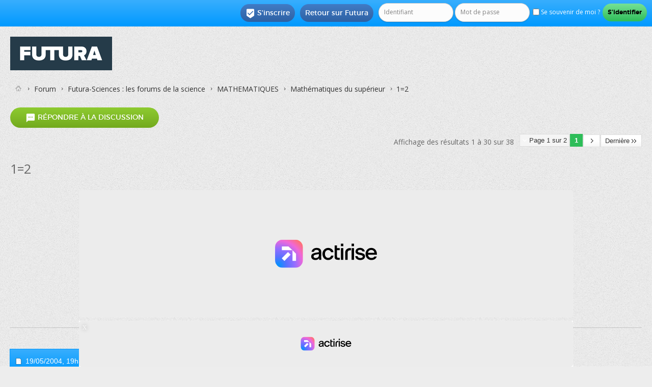

--- FILE ---
content_type: text/html; charset=ISO-8859-1
request_url: https://forums.futura-sciences.com/mathematiques-superieur/9832-1-2-a.html
body_size: 13721
content:
<!DOCTYPE html PUBLIC "-//W3C//DTD XHTML 1.0 Transitional//EN" "http://www.w3.org/TR/xhtml1/DTD/xhtml1-transitional.dtd"> <html xmlns="http://www.w3.org/1999/xhtml" dir="ltr" lang="fr" id="vbulletin_html"> <head>
<base href="https://forums.futura-sciences.com/" /><!--[if IE]></base><![endif]--> <link rel="canonical" href="https://forums.futura-sciences.com/mathematiques-superieur/9832-1-2-a.html" /> <meta http-equiv="Content-Type" content="text/html; charset=ISO-8859-1" /> <meta name="viewport" content="width=device-width" /> <meta id="e_vb_meta_bburl" name="vb_meta_bburl" content="https://forums.futura-sciences.com" /> <meta http-equiv="X-UA-Compatible" content="IE=9" /> <meta name="google-site-verification" content="XNJ1bd1czTONcJJZn159NxJFl_OxuQTadaQPKc7_WoY" /> <link rel="Shortcut Icon" href="/favicon.ico" type="image/x-icon" /> <meta name="keywords" content="1,2,,forum, science, futura-sciences, discussion, sciences, environnement, santé, maison, informatique" /> <script type="text/javascript"> <!--
	if (typeof YAHOO === 'undefined') // Load ALL YUI Local
	{
		document.write('<script type="text/javascript" src="https://forums.futura-sciences.com/clientscript/yui/yuiloader-dom-event/yuiloader-dom-event.js?v="><\/script>');
		document.write('<script type="text/javascript" src="https://forums.futura-sciences.com/clientscript/yui/connection/connection-min.js?v="><\/script>');
		var yuipath = 'clientscript/yui';
		var yuicombopath = '';
		var remoteyui = false;
	}
	else	// Load Rest of YUI remotely (where possible)
	{
		var yuipath = 'https://ajax.googleapis.com/ajax/libs/yui/2.9.0/build';
		var yuicombopath = '';
		var remoteyui = true;
		if (!yuicombopath)
		{
			document.write('<script type="text/javascript" src="https://ajax.googleapis.com/ajax/libs/yui/2.9.0/build/connection/connection-min.js?v="><\/script>');
		}
	}
	var SESSIONURL = "s=3926900c18a40e0268c55eeee7a54103&";
	var SECURITYTOKEN = "guest";
	var IMGDIR_MISC = "images/SultanThemeVB4R/misc";
	var IMGDIR_BUTTON = "images/SultanThemeVB4R/buttons";
	var vb_disable_ajax = parseInt("0", 10);
	var SIMPLEVERSION = "";
	var BBURL = "https://forums.futura-sciences.com";
	var LOGGEDIN = 0 > 0 ? true : false;
	var THIS_SCRIPT = "showthread";
	var RELPATH = "showthread.php?t=9832";
	var PATHS = {
		forum : "",
		cms   : "",
		blog  : ""
	};
	var AJAXBASEURL = "";
// --> </script> <script type="text/javascript" src="https://forums.futura-sciences.com/clientscript/vbulletin-core.js?v="></script> <script language='JavaScript' type='text/javascript'> <!--
			function spoiler(obj)
			{
			  	for (var i = 0; i < obj.childNodes.length; i++)
			  	{
			  	  	if (obj.childNodes[i].id == 'idTitle')
			  	  		titleRow = obj.childNodes[i];
				    if (obj.childNodes[i].id == 'idSpoiler')
				    {
				    	if (obj.childNodes[i].style.display != 'none')
				    	{
				    		obj.childNodes[i].style.display = 'none';
				    		titleRow.innerHTML = '<b>Cliquez pour afficher</b>';
				    	}
				    	else
				    	{
					    	obj.childNodes[i].style.display = 'block';
				    		titleRow.innerHTML = '<b>Cliquez pour cacher</b>';
					    }
				    }
				}
			}
		//--> </script> <script type="text/javascript" charset="UTF-8" src="https://forums.futura-sciences.com/fast.js"></script> <script charset="UTF-8" async="true" data-no-optimize="1" data-wpmeteor-nooptimize="true" data-cfasync="false" nowprocket src="https://static.fastcmp.com/fast-cmp-stub.js"></script>  <script src="https://www.flashb.id/universal/82fc4502-57f8-5fd9-8eeb-b25d9225bcd0.js" async data-cfasync="false"></script> <script type="text/javascript" data-cfasync="false">
    window._hbdbrk = window._hbdbrk || [];
    window._hbdbrk.push(['_vars', {
      page_type: 'forum-sujet-sciences'
    }]);
  </script> <script type="text/javascript" data-cfasync="false">
window._hbdbrk = window._hbdbrk || [];
window._hbdbrk.push(['_adserver', {
gam: {
zoneOverrides: [ // array of objects
{ slot: "top-page", adUnitPath: "/67851769/forums.futura-sciences.com/sciences" }, 
{ slot: "aside-desktop-atf", adUnitPath: "/67851769/forums.futura-sciences.com/sciences" },
{ slot: "aside-desktop", adUnitPath: "/67851769/forums.futura-sciences.com/sciences" },
{ slot: "intext-atf", adUnitPath: "/67851769/forums.futura-sciences.com/sciences" },
{ slot: "intext", adUnitPath: "/67851769/forums.futura-sciences.com/sciences" },
{ slot: "slide-up", adUnitPath: "/67851769/forums.futura-sciences.com/sciences" },
{ slot: "interstitial", adUnitPath: "/67851769/forums.futura-sciences.com/sciences" }
]
}
}]);
</script> <script id="xieg6Sie" src="https://cdn.viously.com/js/sdk/boot.js"></script> <script type="text/javascript">
var futuraApp_initHabillage=function(isFixed){isFixed = isFixed !== true ? isFixed : true; var el = document.querySelector("body");el.classList.add("ctWallpaper");}
var futuraApp_initHabillageFixed=function(){futuraApp_initHabillage(true);}
var futuraApp_initHabillageNonFixed=function(){futuraApp_initHabillage(false);}
</script> <script data-cmp-src="https://forums.futura-sciences.com/clientscript/grvty/tag.js" data-cmp-vendor="501" data-cmp-purposes="1,2,3,4,7,9" async="true"></script> <script type="text/javascript">
  window._taboola = window._taboola || [];
  _taboola.push({other:'auto'});
  !function (e, f, u, i) {
    if (!document.getElementById(i)){
      e.async = 1;
      e.src = u;
      e.id = i;
      f.parentNode.insertBefore(e, f);
    }
  }(document.createElement('script'),
  document.getElementsByTagName('script')[0],
  '//cdn.taboola.com/libtrc/futurasciences/loader.js',
  'tb_loader_script');
  if(window.performance && typeof window.performance.mark == 'function')
    {window.performance.mark('tbl_ic');}
</script> <style type="text/css">
div[data-actirise-slot="top-page"]{
  display: none;
  margin: 10px auto;
}
@media screen and (min-width: 770px){
  div[data-actirise-slot="top-page"].device-desktop{
    display: flex !important;
    width: 100%;
    min-height: 250px;
  }
}
</style> <link rel="alternate" type="application/rss+xml" title="Forum FS Generation Flux RSS" href="https://forums.futura-sciences.com/external.php?type=RSS2" /> <link rel="alternate" type="application/rss+xml" title="Forum FS Generation - Mathématiques du supérieur - Flux RSS" href="https://forums.futura-sciences.com/external.php?type=RSS2&amp;forumids=34" /> <link rel="stylesheet" type="text/css" href="https://forums.futura-sciences.com/clientscript/vbulletin_css/style00041l/main-rollup.css?d=1744906355" /> <!--[if lt IE 8]> <link rel="stylesheet" type="text/css" href="https://forums.futura-sciences.com/clientscript/vbulletin_css/style00041l/popupmenu-ie.css?d=1744906355" /> <link rel="stylesheet" type="text/css" href="https://forums.futura-sciences.com/clientscript/vbulletin_css/style00041l/vbulletin-ie.css?d=1744906355" /> <link rel="stylesheet" type="text/css" href="https://forums.futura-sciences.com/clientscript/vbulletin_css/style00041l/vbulletin-chrome-ie.css?d=1744906355" /> <link rel="stylesheet" type="text/css" href="https://forums.futura-sciences.com/clientscript/vbulletin_css/style00041l/vbulletin-formcontrols-ie.css?d=1744906355" /> <link rel="stylesheet" type="text/css" href="https://forums.futura-sciences.com/clientscript/vbulletin_css/style00041l/editor-ie.css?d=1744906355" /> <![endif]-->  <script>(function(w,d,s,l,i){w[l]=w[l]||[];w[l].push({'gtm.start':
new Date().getTime(),event:'gtm.js'});var f=d.getElementsByTagName(s)[0],
j=d.createElement(s),dl=l!='dataLayer'?'&l='+l:'';j.async=true;j.src=
'https://www.googletagmanager.com/gtm.js?id='+i+dl;f.parentNode.insertBefore(j,f);
})(window,document,'script','dataLayer','GTM-PRD363M');</script>   <noscript><iframe src="https://www.googletagmanager.com/ns.html?id=GTM-PRD363M"
height="0" width="0" style="display:none;visibility:hidden"></iframe></noscript>  <meta name="description" content="bonjour j aimerais essayer de recenser avec vous toutes les ( fausses ) manières de prouver que 1=2 avec à chaque fois les erreurs commises. Je sais" /> <title> 1=2</title> <link rel="canonical" href="/mathematiques-superieur/9832-1-2-a.html" /> <link rel="stylesheet" type="text/css" href="https://forums.futura-sciences.com/clientscript/vbulletin_css/style00041l/showthread-rollup.css?d=1744906355" /> <!--[if lt IE 8]><link rel="stylesheet" type="text/css" href="https://forums.futura-sciences.com/clientscript/vbulletin_css/style00041l/toolsmenu-ie.css?d=1744906355" /> <link rel="stylesheet" type="text/css" href="https://forums.futura-sciences.com/clientscript/vbulletin_css/style00041l/postlist-ie.css?d=1744906355" /> <link rel="stylesheet" type="text/css" href="https://forums.futura-sciences.com/clientscript/vbulletin_css/style00041l/showthread-ie.css?d=1744906355" /> <link rel="stylesheet" type="text/css" href="https://forums.futura-sciences.com/clientscript/vbulletin_css/style00041l/postbit-ie.css?d=1744906355" /> <link rel="stylesheet" type="text/css" href="https://forums.futura-sciences.com/clientscript/vbulletin_css/style00041l/poll-ie.css?d=1744906355" /><![endif]--> <link rel="stylesheet" type="text/css" href="https://forums.futura-sciences.com/clientscript/vbulletin_css/style00041l/additional.css?d=1744906355" /> <link href='https://forums.futura-sciences.com/images/SultanThemeVB4R/css/STbase.css' rel='stylesheet' type='text/css' /> <link href='https://forums.futura-sciences.com/images/SultanThemeVB4R/css/st-responsive.css' rel='stylesheet' type='text/css' /> <link href='https://forums.futura-sciences.com/images/SultanThemeVB4R/font/Montserrat/stylesheet.css' rel='stylesheet' type='text/css' /> <link href='https://forums.futura-sciences.com/images/SultanThemeVB4R/font/MontserratLight/stylesheet.css' rel='stylesheet' type='text/css' /> <link href='https://fonts.googleapis.com/css?family=Open+Sans:400,700,600' rel='stylesheet' type='text/css' /> <link rel="stylesheet" href="https://forums.futura-sciences.com/images/SultanThemeVB4R/font/STselection/style.css" /> <!--[if lt IE 8]> <link rel="stylesheet" href="https://forums.futura-sciences.com/images/SultanThemeVB4R/font/STselection/ie7/ie7.css" /> <![endif]--> <script type="text/javascript">
// Called by Adapt.js
function myCallback(i, width) {
  // Alias HTML tag.
  var html = document.documentElement;

  // Find all instances of range_NUMBER and kill 'em.
  html.className = html.className.replace(/(\s+)?range_\d/g, '');

  // Check for valid range.
  if (i > -1) {
    // Add class="range_NUMBER"
    html.className += ' range_' + i;
  }

  // Note: Not making use of width here, but I'm sure
  // you could think of an interesting way to use it.
}

// Edit to suit your needs.
var ADAPT_CONFIG = {
  // false = Only run once, when page first loads.
  // true = Change on window resize and page tilt.
  dynamic: true,

  // Optional callback... myCallback(i, width)
  callback: myCallback,

  // First range entry is the minimum.
  // Last range entry is the maximum.
  // Separate ranges by "to" keyword.
  range: [
    '0 to 320',
    '320 to 480',
    '480 to 780',
    '780 to 980',
    '980 to 1280',
    '1280'
  ]
};
</script> <script type="text/javascript" src="https://forums.futura-sciences.com/images/SultanThemeVB4R/js/adapt.min.js"></script> <script type="text/javascript">
  'article aside footer header nav section time'.replace(/\w+/g,function(n){document.createElement(n)})
</script> <script type="text/javascript" src="https://ajax.googleapis.com/ajax/libs/jquery/1.12.0/jquery.min.js"></script> <script type="text/javascript">
jQuery(function(){
    jQuery("html[lang=ar]").attr("dir", "rtl")
            .find("body").addClass("RTLsupport");
    jQuery(".mobilenavblock").css("display","none");
});
</script> <link href='https://forums.futura-sciences.com/images/SultanThemeVB4R/css/st-responsive-rtl.css' rel='stylesheet' type='text/css' /> </head> <body> <div id="toplinks" class="toplinks"> <ul class="nouser"> <li class="loginforum"> <script type="text/javascript" src="https://forums.futura-sciences.com/clientscript/vbulletin_md5.js?v="></script> <form id="navbar_loginform" action="/login.php?do=login" method="post" onsubmit="md5hash(vb_login_password, vb_login_md5password, vb_login_md5password_utf, 0)"> <fieldset id="logindetails" class="logindetails"> <input type="text" class="textbox default-value" name="vb_login_username" id="navbar_username" size="10" accesskey="u" tabindex="101" value="Identifiant" /> <input type="password" class="textbox" tabindex="102" name="vb_login_password" id="navbar_password" size="10" /> <input type="text" class="textbox default-value" tabindex="102" name="vb_login_password_hint" id="navbar_password_hint" size="10" value="Mot de passe" style="display:none;" /> <label for="cb_cookieuser_navbar"><input type="checkbox" name="cookieuser" value="1" id="cb_cookieuser_navbar" class="cb_cookieuser_navbar" accesskey="c" tabindex="103" /> Se souvenir de moi ?</label> <input type="submit" class="loginbutton" tabindex="104" value="S'identifier" title="Insérez votre identifiant et mot de passe dans les cases correspondantes pour vous connecter, ou cliquez sur le bouton « S'inscrire » pour créer un profil personnel." accesskey="s" /> </fieldset> <input type="hidden" name="s" value="3926900c18a40e0268c55eeee7a54103" /> <input type="hidden" name="securitytoken" value="guest" /> <input type="hidden" name="do" value="login" /> <input type="hidden" name="vb_login_md5password" /> <input type="hidden" name="vb_login_md5password_utf" /> </form> <script type="text/javascript">
			YAHOO.util.Dom.setStyle('navbar_password_hint', "display", "inline");
			YAHOO.util.Dom.setStyle('navbar_password', "display", "none");
			vB_XHTML_Ready.subscribe(function()
			{
			//
				YAHOO.util.Event.on('navbar_username', "focus", navbar_username_focus);
				YAHOO.util.Event.on('navbar_username', "blur", navbar_username_blur);
				YAHOO.util.Event.on('navbar_password_hint', "focus", navbar_password_hint);
				YAHOO.util.Event.on('navbar_password', "blur", navbar_password);
			});
			
			function navbar_username_focus(e)
			{
			//
				var textbox = YAHOO.util.Event.getTarget(e);
				if (textbox.value == 'Identifiant')
				{
				//
					textbox.value='';
					textbox.style.color='';
				}
			}

			function navbar_username_blur(e)
			{
			//
				var textbox = YAHOO.util.Event.getTarget(e);
				if (textbox.value == '')
				{
				//
					textbox.value='Identifiant';
					textbox.style.color='#777777';
				}
			}
			
			function navbar_password_hint(e)
			{
			//
				var textbox = YAHOO.util.Event.getTarget(e);
				
				YAHOO.util.Dom.setStyle('navbar_password_hint', "display", "none");
				YAHOO.util.Dom.setStyle('navbar_password', "display", "inline");
				YAHOO.util.Dom.get('navbar_password').focus();
			}

			function navbar_password(e)
			{
			//
				var textbox = YAHOO.util.Event.getTarget(e);
				
				if (textbox.value == '')
				{
					YAHOO.util.Dom.setStyle('navbar_password_hint', "display", "inline");
					YAHOO.util.Dom.setStyle('navbar_password', "display", "none");
				}
			}
			</script> </li> <li class="help"><a href="https://www.futura-sciences.com">Retour sur Futura</a></li> <li class="register"><a href="/register.php" rel="nofollow"><i class="material-icons">&#xE52D;</i>S'inscrire</a></li> </ul> </div> <div id="ctBoc"> <div id="page_wrap"> <div id="header" class="floatcontainer doc_header"> <div><a name="top" href="/" class="logo-image"><img src="https://cdn.futura-sciences.com/sources/mkt/Futura_Logo_Container_200.jpg" alt="Forum FS Generation - Powered by vBulletin" /></a></div> <div class="ad_global_header"> </div> </div> <div class="body_wrapper">  </div> <div class="body_wrapper"> <div id="breadcrumb" class="breadcrumb"> <ul class="floatcontainer"> <li class="navbithome"><a href="/" accesskey="1"><img src="https://forums.futura-sciences.com/images/SultanThemeVB4R/misc/navbit-home.png" alt="Accueil" /></a></li> <li class="navbit"><a href="/">Forum</a></li> <li class="navbit"><a href="/futura-sciences-forums-de-science/">Futura-Sciences : les forums de la science</a></li> <li class="navbit"><a href="/mathematiques/">MATHEMATIQUES</a></li> <li class="navbit"><a href="/mathematiques-superieur/">Mathématiques du supérieur</a></li> <li class="navbit lastnavbit"><span> 1=2</span></li> </ul> <hr /> </div> <div id="above_postlist" class="above_postlist"> <a rel="nofollow" href="/newreply.php?p=73423&amp;noquote=1" class="newcontent_textcontrol" id="newreplylink_top"><span><i class="material-icons">&#xE0D8;</i></span> Répondre à la discussion</a> <img style="display:none" id="progress_newreplylink_top" src="https://forums.futura-sciences.com/images/SultanThemeVB4R/misc/progress.gif" alt="" /> <div id="pagination_top" class="pagination_top"> <form action="/mathematiques-superieur/9832-1-2-a.html" method="get" class="pagination popupmenu nohovermenu"> <input type="hidden" name="t" value="9832" /><input type="hidden" name="s" value="3926900c18a40e0268c55eeee7a54103" /> <span><a href="javascript://" class="popupctrl">Page 1 sur 2</a></span> <span class="selected"><a href="https://forums.futura-sciences.com/mathematiques-superieur/9832-1-2-a.html#" style="cursor: default;" onclick="return false;">1</a></span> <span class="prev_next"><a rel="next" href="/mathematiques-superieur/9832-1-2-a-2.html" title="Page suivante - Résultats 31 à 38 sur 38"><img src="https://forums.futura-sciences.com/images/SultanThemeVB4R/pagination/next-right.png" alt="Suivant" /></a></span> <span class="first_last"><a href="/mathematiques-superieur/9832-1-2-a-2.html" title="Dernière page - Résultats 31 à 38 sur 38">Dernière<img src="https://forums.futura-sciences.com/images/SultanThemeVB4R/pagination/last-right.png" alt="Dernière" /></a></span> <ul class="popupbody popuphover"> <li class="formsubmit jumptopage"><label>Aller à la page: <input type="text" name="page" size="4" /></label> <input type="submit" class="button" value="Go" /></li> </ul> </form> <div id="postpagestats_above" class="postpagestats">
				Affichage des résultats 1 à 30 sur 38
			</div> </div> </div> <div id="pagetitle" class="pagetitle"> <h1> <span class="threadtitle">1=2</span> </h1> </div> <br /><div align="center" style="border-bottom:1px solid #C8C8C8;padding-bottom:10px;margin-top:-15px">   <div style='display:none;' class="Wallpaper"></div>  <div data-actirise-slot="top-page" class="device-desktop ads"></div>  </div><br /> <div id="postlist_wrapper" class="with-sidebar"> <div id="postlist" class="postlist restrain"> <ol id="posts" class="posts" start="1"> <li class="postbitlegacy postbitim postcontainer old" id="post_72014">  <div class="posthead"> <span class="postdate old"> <span class="date">19/05/2004,&nbsp;<span class="time">19h30</span></span> </span> <span class="nodecontrols">
				
					#1
				
				
				
			</span> </div> <div class="postdetails"> <div class="userinfo"> <div class="username_container"> <span class="username" style="font-size:20px";>invite913eb3f7</span> </div> <span class="usertitle"> </span> <span class="rank"><img src="https://forums.futura-sciences.com/images/ranks/ponctuel.gif" alt="" border="" /></span> <br /> <div class="mobileusernavwrapper">  <div id="post2_72014" class="mobileusernavblock" style="display:none"> <hr /> <dl class="userinfo_extra"> <dt>Date d'inscription</dt> <dd>janvier 1970</dd> <dt>Messages</dt> <dd>27</dd> </dl> <div class="imlinks"> </div> </div> </div> </div> <div class="postbody"> <div class="postrow"> <h2 class="title icon">
					1=2
				</h2> <br />  <div style='display:none;' class="Mobile_Pos1"></div>
------
<br /><br /> <div class="content"> <div id="post_message_72014"> <blockquote class="postcontent restore ">
							bonjour j aimerais essayer de recenser avec vous toutes les ( fausses ) manières de prouver que 1=2 avec à chaque fois les erreurs commises. Je sais que c est inutile mais je trouve ca amusant. Merci d avance
						</blockquote> <br />
----- 
<br />  <div id='optidigital-adslot-Native_1' style='display:none;' class="Native_1"></div>  </div> </div> </div> <div class="cleardiv"></div> </div> </div> <div class="postfoot">  <div class="textcontrols floatcontainer"> <span class="postcontrols"> <img style="display:none" id="progress_72014" src="https://forums.futura-sciences.com/images/SultanThemeVB4R/misc/progress.gif" alt="" /> </span> <span class="postlinking"> </span>  </div> </div> <hr /> </li> <li class="postbitlegacy postbitim postcontainer old" id="post_72020">  <div class="posthead"> <span class="postdate old"> <span class="date">19/05/2004,&nbsp;<span class="time">19h49</span></span> </span> <span class="nodecontrols">
				
					#2
				
				
				
			</span> </div> <div class="postdetails"> <div class="userinfo"> <div class="username_container"> <span class="username" style="font-size:20px";>invite88ef51f0</span> </div> <span class="usertitle"> </span> <br /> <div class="mobileusernavwrapper">  <div id="post2_72020" class="mobileusernavblock" style="display:none"> <hr /> <dl class="userinfo_extra"> <dt>Date d'inscription</dt> <dd>janvier 1970</dd> <dt>Messages</dt> <dd>16&nbsp;020</dd> </dl> <div class="imlinks"> </div> </div> </div> </div> <div class="postbody"> <div class="postrow"> <h2 class="title icon">
					Re : 1=2
				</h2> <div class="content"> <div id="post_message_72020"> <blockquote class="postcontent restore ">
							Salut,<br />
La plus courante est de diviser par 0...
						</blockquote> </div> </div> </div> <div class="cleardiv"></div> </div> </div> <div class="postfoot">  <div class="textcontrols floatcontainer"> <span class="postcontrols"> <img style="display:none" id="progress_72020" src="https://forums.futura-sciences.com/images/SultanThemeVB4R/misc/progress.gif" alt="" /> </span> <span class="postlinking"> </span>  </div> </div> <hr /> </li> <li class="postbitlegacy postbitim postcontainer old" id="post_72023">  <div class="posthead"> <span class="postdate old"> <span class="date">19/05/2004,&nbsp;<span class="time">19h57</span></span> </span> <span class="nodecontrols">
				
					#3
				
				
				
			</span> </div> <div class="postdetails"> <div class="userinfo"> <div class="username_container"> <span class="username" style="font-size:20px";>invite90610aa0</span> </div> <span class="usertitle"> </span> <span class="rank"><img src="https://forums.futura-sciences.com/images/ranks/ponctuel.gif" alt="" border="" /></span> <br /> <div class="mobileusernavwrapper">  <div id="post2_72023" class="mobileusernavblock" style="display:none"> <hr /> <dl class="userinfo_extra"> <dt>Date d'inscription</dt> <dd>janvier 1970</dd> <dt>Messages</dt> <dd>54</dd> </dl> <div class="imlinks"> </div> </div> </div> </div> <div class="postbody"> <div class="postrow"> <h2 class="title icon">
					Re : 1=2
				</h2> <div class="content"> <div id="post_message_72023"> <blockquote class="postcontent restore ">
							déja il y a la très célèbre:<br />
soient a et b tels que a=b+b<br />
                   alors    a-b=b<br />
                             (a-b)(a-b)=b(a-b)<br />
                             aa-ab-ab+bb=ba-bb<br />
                             aa-ab-ab=ba-bb-bb<br />
                             a(a-b-b)=b(a-b-b)<br />
                             a=b<br />
prends a=2 et b=1 et tu trouve 1=2 <img src="https://forums.futura-sciences.com/images/smilies/sourire116.gif" border="0" alt="" title="clin d'oeil" class="inlineimg" /><br />
à toi de trouver l'arnaque (t'en fais pas c'est pas dur)
						</blockquote> </div> </div> </div> <div class="cleardiv"></div> </div> </div> <div class="postfoot">  <div class="textcontrols floatcontainer"> <span class="postcontrols"> <img style="display:none" id="progress_72023" src="https://forums.futura-sciences.com/images/SultanThemeVB4R/misc/progress.gif" alt="" /> </span> <span class="postlinking"> </span>  </div> </div> <hr /> </li> <li class="postbitlegacy postbitim postcontainer old" id="post_72025">  <div class="posthead"> <span class="postdate old"> <span class="date">19/05/2004,&nbsp;<span class="time">20h06</span></span> </span> <span class="nodecontrols">
				
					#4
				
				
				
			</span> </div> <div class="postdetails"> <div class="userinfo"> <div class="username_container"> <span class="username" style="font-size:20px";>invite913eb3f7</span> </div> <span class="usertitle"> </span> <span class="rank"><img src="https://forums.futura-sciences.com/images/ranks/ponctuel.gif" alt="" border="" /></span> <br /> <div class="mobileusernavwrapper">  <div id="post2_72025" class="mobileusernavblock" style="display:none"> <hr /> <dl class="userinfo_extra"> <dt>Date d'inscription</dt> <dd>janvier 1970</dd> <dt>Messages</dt> <dd>27</dd> </dl> <div class="imlinks"> </div> </div> </div> </div> <div class="postbody"> <div class="postrow"> <h2 class="title icon">
					Re : 1=2
				</h2> <div class="content"> <div id="post_message_72025"> <blockquote class="postcontent restore ">
							Moi j en connais un autre :<br /> <br />
-2=-2<br />
4-6=1-3<br />
4-6+9/4=1-3+9/4<br />
( 2-3/2)^2=(1-3/2)^2<br />
2-3/2=1-3/2<br />
2=1<br /> <br />
je le trouve pas mal mais j arrive pas a trouver l ' erreur. Desole je suis qu en terminale ...
						</blockquote> </div> </div> </div> <div class="cleardiv"></div> </div> </div> <div class="postfoot">  <div class="textcontrols floatcontainer"> <span class="postcontrols"> <img style="display:none" id="progress_72025" src="https://forums.futura-sciences.com/images/SultanThemeVB4R/misc/progress.gif" alt="" /> </span> <span class="postlinking"> </span>  </div> </div> <hr /> </li> <li class="postbitlegacy postbitim postcontainer old" id="post_72025"> <div class="posthead"> <span class="postdate old"> <span class="date">Aujourd'hui </span> </span> </div> <div class="postdetails"> <div class="userinfo"> <div class="username_container"> <span class="username" style="font-size:20px";>A voir en vidéo sur Futura</span> </div> </div> <div class="postbody"> <div class="postrow"> <div class="content"> <div id="post_message_72025"> <blockquote class="postcontent restore "> <div class="vsly-player" id="PLFB3OH-PCR01" data-template="PVmbP2Bp1LSAR" data-vast-primary-custom-macro="&cust_params=[AJOUTER DYNAMIQUEMENT VOS ADS_PARAMS]" data-vast-passback-custom-macro="&cust_params=[AJOUTER DYNAMIQUEMENT VOS ADS_PARAMS]" style="background:#ddd;padding-top:56.25%;font-size:0;position:relative;overflow:hidden;width:100%;"></div>  </blockquote> </div> </div> </div> <div class="after_content"> </div> <div class="cleardiv"></div> </div> </div> </li> <li class="postbitlegacy postbitim postcontainer old" id="post_72030">  <div class="posthead"> <span class="postdate old"> <span class="date">19/05/2004,&nbsp;<span class="time">20h19</span></span> </span> <span class="nodecontrols">
				
					#5
				
				
				
			</span> </div> <div class="postdetails"> <div class="userinfo"> <div class="username_container"> <span class="username" style="font-size:20px";>invite38685413</span> </div> <span class="usertitle"> </span> <span class="rank"><img src="https://forums.futura-sciences.com/images/ranks/habitue.gif" alt="" border="" /></span> <br /> <div class="mobileusernavwrapper">  <div id="post2_72030" class="mobileusernavblock" style="display:none"> <hr /> <dl class="userinfo_extra"> <dt>Date d'inscription</dt> <dd>janvier 1970</dd> <dt>Messages</dt> <dd>101</dd> </dl> <div class="imlinks"> </div> </div> </div> </div> <div class="postbody"> <div class="postrow"> <h2 class="title icon"> <img src="https://forums.futura-sciences.com/images/icons/icon4.png" alt="Exclamation" /> Re : 1=2
				</h2> <div class="content"> <div id="post_message_72030"> <blockquote class="postcontent restore ">
							si tu as a<sup>2</sup>=b<sup>2</sup><br />
tu as a=b<br /> <font color="DarkRed"><u>ou</u></font> a=-b
						</blockquote> </div> </div> </div> <div class="cleardiv"></div> </div> </div> <div class="postfoot">  <div class="textcontrols floatcontainer"> <span class="postcontrols"> <img style="display:none" id="progress_72030" src="https://forums.futura-sciences.com/images/SultanThemeVB4R/misc/progress.gif" alt="" /> </span> <span class="postlinking"> </span>  </div> </div> <hr /> </li> <li class="postbitlegacy postbitim postcontainer old" id="post_72042">  <div class="posthead"> <span class="postdate old"> <span class="date">19/05/2004,&nbsp;<span class="time">21h45</span></span> </span> <span class="nodecontrols">
				
					#6
				
				
				
			</span> </div> <div class="postdetails"> <div class="userinfo"> <div class="username_container"> <span class="username" style="font-size:20px";>invite980a875f</span> </div> <span class="usertitle"> </span> <span class="rank"><img src="https://forums.futura-sciences.com/images/ranks/accro.gif" alt="" border="" /></span> <br /> <div class="mobileusernavwrapper">  <div id="post2_72042" class="mobileusernavblock" style="display:none"> <hr /> <dl class="userinfo_extra"> <dt>Date d'inscription</dt> <dd>janvier 1970</dd> <dt>Messages</dt> <dd>623</dd> </dl> <div class="imlinks"> </div> </div> </div> </div> <div class="postbody"> <div class="postrow"> <h2 class="title icon">
					Re : 1=2
				</h2> <div class="content"> <div id="post_message_72042"> <blockquote class="postcontent restore ">
							Autrement dit, la propriété: &quot;2 nombres sont égaux si et seulement si leurs carrés sont égaux&quot; n'est pas réciproque. <img src="https://forums.futura-sciences.com/images/smilies/sourire116.gif" border="0" alt="" title="clin d'oeil" class="inlineimg" /> </blockquote> </div> </div> </div> <div class="cleardiv"></div> </div> </div> <div class="postfoot">  <div class="textcontrols floatcontainer"> <span class="postcontrols"> <img style="display:none" id="progress_72042" src="https://forums.futura-sciences.com/images/SultanThemeVB4R/misc/progress.gif" alt="" /> </span> <span class="postlinking"> </span>  </div> </div> <hr /> </li> <li class="postbitlegacy postbitim postcontainer old" id="post_72043">  <div class="posthead"> <span class="postdate old"> <span class="date">19/05/2004,&nbsp;<span class="time">21h47</span></span> </span> <span class="nodecontrols">
				
					#7
				
				
				
			</span> </div> <div class="postdetails"> <div class="userinfo"> <div class="username_container"> <span class="username" style="font-size:20px";>inviteab2b41c6</span> </div> <span class="usertitle"> </span> <span class="rank"><img src="https://forums.futura-sciences.com/images/ranks/accro.gif" alt="" border="" /></span> <br /> <div class="mobileusernavwrapper">  <div id="post2_72043" class="mobileusernavblock" style="display:none"> <hr /> <dl class="userinfo_extra"> <dt>Date d'inscription</dt> <dd>janvier 1970</dd> <dt>Messages</dt> <dd>1&nbsp;796</dd> </dl> <div class="imlinks"> </div> </div> </div> </div> <div class="postbody"> <div class="postrow"> <h2 class="title icon">
					Re : 1=2
				</h2> <div class="content"> <div id="post_message_72043"> <blockquote class="postcontent restore ">
							Non elle n'est pas vrai...
						</blockquote> </div> </div> </div> <div class="cleardiv"></div> </div> </div> <div class="postfoot">  <div class="textcontrols floatcontainer"> <span class="postcontrols"> <img style="display:none" id="progress_72043" src="https://forums.futura-sciences.com/images/SultanThemeVB4R/misc/progress.gif" alt="" /> </span> <span class="postlinking"> </span>  </div> </div> <hr /> </li> <li class="postbitlegacy postbitim postcontainer old" id="post_72045">  <div class="posthead"> <span class="postdate old"> <span class="date">19/05/2004,&nbsp;<span class="time">21h51</span></span> </span> <span class="nodecontrols">
				
					#8
				
				
				
			</span> </div> <div class="postdetails"> <div class="userinfo"> <div class="username_container"> <span class="username" style="font-size:20px";>invite88ef51f0</span> </div> <span class="usertitle"> </span> <br /> <div class="mobileusernavwrapper">  <div id="post2_72045" class="mobileusernavblock" style="display:none"> <hr /> <dl class="userinfo_extra"> <dt>Date d'inscription</dt> <dd>janvier 1970</dd> <dt>Messages</dt> <dd>16&nbsp;020</dd> </dl> <div class="imlinks"> </div> </div> </div> </div> <div class="postbody"> <div class="postrow"> <h2 class="title icon">
					Re : 1=2
				</h2> <div class="content"> <div id="post_message_72045"> <blockquote class="postcontent restore ">
							Dis autrement: la réciproque de la proposition &quot;Si 2 nombres sont égaux alors leurs carrés sont égaux&quot; est fausse...
						</blockquote> </div> </div> </div> <div class="cleardiv"></div> </div> </div> <div class="postfoot">  <div class="textcontrols floatcontainer"> <span class="postcontrols"> <img style="display:none" id="progress_72045" src="https://forums.futura-sciences.com/images/SultanThemeVB4R/misc/progress.gif" alt="" /> </span> <span class="postlinking"> </span>  </div> </div> <hr /> </li> <li class="postbitlegacy postbitim postcontainer old" id="post_72046">  <div class="posthead"> <span class="postdate old"> <span class="date">19/05/2004,&nbsp;<span class="time">21h52</span></span> </span> <span class="nodecontrols">
				
					#9
				
				
				
			</span> </div> <div class="postdetails"> <div class="userinfo"> <div class="username_container"> <span class="username" style="font-size:20px";>invite980a875f</span> </div> <span class="usertitle"> </span> <span class="rank"><img src="https://forums.futura-sciences.com/images/ranks/accro.gif" alt="" border="" /></span> <br /> <div class="mobileusernavwrapper">  <div id="post2_72046" class="mobileusernavblock" style="display:none"> <hr /> <dl class="userinfo_extra"> <dt>Date d'inscription</dt> <dd>janvier 1970</dd> <dt>Messages</dt> <dd>623</dd> </dl> <div class="imlinks"> </div> </div> </div> </div> <div class="postbody"> <div class="postrow"> <h2 class="title icon">
					Re : 1=2
				</h2> <div class="content"> <div id="post_message_72046"> <blockquote class="postcontent restore ">
							On peut aussi faire une fause démo en passant par la dérivée de n^2:<br /> <br />
n^2=n+n+n+n+...+n (n fois)<br />
Donc (n^2)'=1+1+1+1+...+1 (n fois)<br />
Donc (n^2)'=n<br /> <br />
D'autre part, on sait d'après les formules de dérivation que:<br />
(n^2)'=2n<br /> <br />
Donc n=2n<br /> <br />
En prenant n=1, on obtient évidemment 1=2.
						</blockquote> </div> </div> </div> <div class="cleardiv"></div> </div> </div> <div class="postfoot">  <div class="textcontrols floatcontainer"> <span class="postcontrols"> <img style="display:none" id="progress_72046" src="https://forums.futura-sciences.com/images/SultanThemeVB4R/misc/progress.gif" alt="" /> </span> <span class="postlinking"> </span>  </div> </div> <hr /> </li> <li class="postbitlegacy postbitim postcontainer old" id="post_72047">  <div class="posthead"> <span class="postdate old"> <span class="date">19/05/2004,&nbsp;<span class="time">21h54</span></span> </span> <span class="nodecontrols">
				
					#10
				
				
				
			</span> </div> <div class="postdetails"> <div class="userinfo"> <div class="username_container"> <span class="username" style="font-size:20px";>invite88ef51f0</span> </div> <span class="usertitle"> </span> <br /> <div class="mobileusernavwrapper">  <div id="post2_72047" class="mobileusernavblock" style="display:none"> <hr /> <dl class="userinfo_extra"> <dt>Date d'inscription</dt> <dd>janvier 1970</dd> <dt>Messages</dt> <dd>16&nbsp;020</dd> </dl> <div class="imlinks"> </div> </div> </div> </div> <div class="postbody"> <div class="postrow"> <h2 class="title icon">
					Re : 1=2
				</h2> <div class="content"> <div id="post_message_72047"> <blockquote class="postcontent restore ">
							Mouais... c'est un peu gros comme truc.
						</blockquote> </div> </div> </div> <div class="cleardiv"></div> </div> </div> <div class="postfoot">  <div class="textcontrols floatcontainer"> <span class="postcontrols"> <img style="display:none" id="progress_72047" src="https://forums.futura-sciences.com/images/SultanThemeVB4R/misc/progress.gif" alt="" /> </span> <span class="postlinking"> </span>  </div> </div> <hr /> </li> <li class="postbitlegacy postbitim postcontainer old" id="post_72099">  <div class="posthead"> <span class="postdate old"> <span class="date">20/05/2004,&nbsp;<span class="time">08h39</span></span> </span> <span class="nodecontrols">
				
					#11
				
				
				
			</span> </div> <div class="postdetails"> <div class="userinfo"> <div class="username_container"> <span class="username" style="font-size:20px";>invitec5cc17e3</span> </div> <span class="usertitle"> </span> <span class="rank"><img src="https://forums.futura-sciences.com/images/ranks/ponctuel.gif" alt="" border="" /></span> <br /> <div class="mobileusernavwrapper">  <div id="post2_72099" class="mobileusernavblock" style="display:none"> <hr /> <dl class="userinfo_extra"> <dt>Date d'inscription</dt> <dd>janvier 1970</dd> <dt>Messages</dt> <dd>79</dd> </dl> <div class="imlinks"> </div> </div> </div> </div> <div class="postbody"> <div class="postrow"> <h2 class="title icon">
					Re : 1=2
				</h2> <div class="content"> <div id="post_message_72099"> <blockquote class="postcontent restore "> <div class="bbcode_container"> <div class="bbcode_quote"> <div class="quote_container"> <div class="bbcode_quote_container"></div> <div class="bbcode_postedby"> <img src="https://forums.futura-sciences.com/images/SultanThemeVB4R/misc/quote_icon.png" alt="Citation" /> Envoyé par <strong>Le_Sphinx</strong> </div> <div class="message">déja il y a la très célèbre:<br />
soient a et b tels que a=b+b<br />
                   alors    a-b=b<br />
                             (a-b)(a-b)=b(a-b)<br />
                             aa-ab-ab+bb=ba-bb<br />
                             aa-ab-ab=ba-bb-bb<br />
                             a(a-b-b)=b(a-b-b)<br />
                             a=b<br />
prends a=2 et b=1 et tu trouve 1=2 <img src="https://forums.futura-sciences.com/images/smilies/sourire116.gif" border="0" alt="" title="clin d'oeil" class="inlineimg" /><br />
à toi de trouver l'arnaque (t'en fais pas c'est pas dur)</div> </div> </div> </div> Je ne sais pas avec quoi vous venez, mais l'erreur est flagrante.<br />
Il commence sa fausse démonstration en disant que a = b+b<br /> <br />
A l'avant dernière ligne, il écrit a(a-b-b)=b(a-b-b)<br />
Jusque la c'est juste. Mais pour passer de cette ligne la, à la suivante qui est a = b, il n'a pas tenu compte de son hypothèse de départ que a = b+b<br /> <br />
Autrement dit il divise b (a-b-b) par (a-b-b)<br />
Et (a-b-b) vaut 0<br />
On ne peut diviser un nombre par 0.
						</blockquote> </div> </div> </div> <div class="cleardiv"></div> </div> </div> <div class="postfoot">  <div class="textcontrols floatcontainer"> <span class="postcontrols"> <img style="display:none" id="progress_72099" src="https://forums.futura-sciences.com/images/SultanThemeVB4R/misc/progress.gif" alt="" /> </span> <span class="postlinking"> </span>  </div> </div> <hr /> </li> <li class="postbitlegacy postbitim postcontainer old" id="post_72100">  <div class="posthead"> <span class="postdate old"> <span class="date">20/05/2004,&nbsp;<span class="time">09h07</span></span> </span> <span class="nodecontrols">
				
					#12
				
				
				
			</span> </div> <div class="postdetails"> <div class="userinfo"> <div class="username_container"> <span class="username" style="font-size:20px";>invite37968ad1</span> </div> <span class="usertitle"> </span> <span class="rank"><img src="https://forums.futura-sciences.com/images/ranks/habitue.gif" alt="" border="" /></span> <br /> <div class="mobileusernavwrapper">  <div id="post2_72100" class="mobileusernavblock" style="display:none"> <hr /> <dl class="userinfo_extra"> <dt>Date d'inscription</dt> <dd>janvier 1970</dd> <dt>Messages</dt> <dd>132</dd> </dl> <div class="imlinks"> </div> </div> </div> </div> <div class="postbody"> <div class="postrow"> <h2 class="title icon">
					Re : 1=2
				</h2> <div class="content"> <div id="post_message_72100"> <blockquote class="postcontent restore ">
							Et voici une démonstration géométrique pour montrer que 0=1<br />
On prend un carré ABCD direct.<br />
D' est l'image de D dans la rotation de centre A et d'angle 1°<br />
La médiatrice (d1) de [AB] et celle (d2) de [CD'] ne sont pas parallèles donc se coupent en I.<br />
Les triangles IAD, IBC et IAD' sont isométriques car (d1) est axe de symétrie du carré (donc IAD et IBC isométriques) et, par le jeu des médiatrices, IB = IA, IC = ID' , enfin grâce à la rotation AD'=AD=BC.<br />
Les triangles IAD et IAD' étant isométriques, les angles (IAD) et (IAD') sont égaux.<br />
Or (IAD') = (IAD) + (DAD') on a donc (IAD) = (IAD') = (IAD) + 1 donc 0 = 1<br /> <br />
ceci dit, si 0 = 1 alors 1 = 2 évidemment  <img src="https://forums.futura-sciences.com/images/smilies/icon_biggrin.gif" border="0" alt="" title="Very Happy" class="inlineimg" /> </blockquote> </div> </div> </div> <div class="cleardiv"></div> </div> </div> <div class="postfoot">  <div class="textcontrols floatcontainer"> <span class="postcontrols"> <img style="display:none" id="progress_72100" src="https://forums.futura-sciences.com/images/SultanThemeVB4R/misc/progress.gif" alt="" /> </span> <span class="postlinking"> </span>  </div> </div> <hr /> </li> <li class="postbitlegacy postbitim postcontainer old" id="post_72102">  <div class="posthead"> <span class="postdate old"> <span class="date">20/05/2004,&nbsp;<span class="time">09h22</span></span> </span> <span class="nodecontrols">
				
					#13
				
				
				
			</span> </div> <div class="postdetails"> <div class="userinfo"> <div class="username_container"> <span class="username" style="font-size:20px";>invitec5cc17e3</span> </div> <span class="usertitle"> </span> <span class="rank"><img src="https://forums.futura-sciences.com/images/ranks/ponctuel.gif" alt="" border="" /></span> <br /> <div class="mobileusernavwrapper">  <div id="post2_72102" class="mobileusernavblock" style="display:none"> <hr /> <dl class="userinfo_extra"> <dt>Date d'inscription</dt> <dd>janvier 1970</dd> <dt>Messages</dt> <dd>79</dd> </dl> <div class="imlinks"> </div> </div> </div> </div> <div class="postbody"> <div class="postrow"> <h2 class="title icon">
					Re : 1=2
				</h2> <div class="content"> <div id="post_message_72102"> <blockquote class="postcontent restore "> <div class="bbcode_container"> <div class="bbcode_quote"> <div class="quote_container"> <div class="bbcode_quote_container"></div>
			
				 (...) par le jeu des médiatrices, IB = IA, IC = ID' (...)
			
		</div> </div> </div> Erreur vient de IC = ID'  <img src="https://forums.futura-sciences.com/images/smilies/sourire116.gif" border="0" alt="" title="clin d'oeil" class="inlineimg" /> </blockquote> </div> </div> </div> <div class="cleardiv"></div> </div> </div> <div class="postfoot">  <div class="textcontrols floatcontainer"> <span class="postcontrols"> <img style="display:none" id="progress_72102" src="https://forums.futura-sciences.com/images/SultanThemeVB4R/misc/progress.gif" alt="" /> </span> <span class="postlinking"> </span>  </div> </div> <hr /> </li> <li class="postbitlegacy postbitim postcontainer old" id="post_72105">  <div class="posthead"> <span class="postdate old"> <span class="date">20/05/2004,&nbsp;<span class="time">09h48</span></span> </span> <span class="nodecontrols">
				
					#14
				
				
				
			</span> </div> <div class="postdetails"> <div class="userinfo"> <div class="username_container"> <span class="username" style="font-size:20px";>invite37968ad1</span> </div> <span class="usertitle"> </span> <span class="rank"><img src="https://forums.futura-sciences.com/images/ranks/habitue.gif" alt="" border="" /></span> <br /> <div class="mobileusernavwrapper">  <div id="post2_72105" class="mobileusernavblock" style="display:none"> <hr /> <dl class="userinfo_extra"> <dt>Date d'inscription</dt> <dd>janvier 1970</dd> <dt>Messages</dt> <dd>132</dd> </dl> <div class="imlinks"> </div> </div> </div> </div> <div class="postbody"> <div class="postrow"> <h2 class="title icon">
					Re : 1=2
				</h2> <div class="content"> <div id="post_message_72105"> <blockquote class="postcontent restore "> <div class="bbcode_container"> <div class="bbcode_quote"> <div class="quote_container"> <div class="bbcode_quote_container"></div> <div class="bbcode_postedby"> <img src="https://forums.futura-sciences.com/images/SultanThemeVB4R/misc/quote_icon.png" alt="Citation" /> Envoyé par <strong>MetaLyck</strong> </div> <div class="message">Erreur vient de IC = ID'  <img src="https://forums.futura-sciences.com/images/smilies/sourire116.gif" border="0" alt="" title="clin d'oeil" class="inlineimg" /></div> </div> </div> </div> Point du tout cher ami: I est sur la médiatrice de [CD'] donc IC = ID'
						</blockquote> </div> </div> </div> <div class="cleardiv"></div> </div> </div> <div class="postfoot">  <div class="textcontrols floatcontainer"> <span class="postcontrols"> <img style="display:none" id="progress_72105" src="https://forums.futura-sciences.com/images/SultanThemeVB4R/misc/progress.gif" alt="" /> </span> <span class="postlinking"> </span>  </div> </div> <hr /> </li> <li class="postbitlegacy postbitim postcontainer old" id="post_72108">  <div class="posthead"> <span class="postdate old"> <span class="date">20/05/2004,&nbsp;<span class="time">10h05</span></span> </span> <span class="nodecontrols">
				
					#15
				
				
				
			</span> </div> <div class="postdetails"> <div class="userinfo"> <div class="username_container"> <span class="username" style="font-size:20px";>invitec5cc17e3</span> </div> <span class="usertitle"> </span> <span class="rank"><img src="https://forums.futura-sciences.com/images/ranks/ponctuel.gif" alt="" border="" /></span> <br /> <div class="mobileusernavwrapper">  <div id="post2_72108" class="mobileusernavblock" style="display:none"> <hr /> <dl class="userinfo_extra"> <dt>Date d'inscription</dt> <dd>janvier 1970</dd> <dt>Messages</dt> <dd>79</dd> </dl> <div class="imlinks"> </div> </div> </div> </div> <div class="postbody"> <div class="postrow"> <h2 class="title icon">
					Re : 1=2
				</h2> <div class="content"> <div id="post_message_72108"> <blockquote class="postcontent restore ">
							Désolé, tu as tout à fait raison sur ce point, je me suis un peu précipité. J'ai regardé la suite de ton raisonnement et cette fois j'ai trouvé la faille <img src="https://forums.futura-sciences.com/images/smilies/sourire116.gif" border="0" alt="" title="clin d'oeil" class="inlineimg" /> Honte à moi.<br /> <br /> <div class="bbcode_container"> <div class="bbcode_quote"> <div class="quote_container"> <div class="bbcode_quote_container"></div>
			
				Les triangles IAD et IAD' étant isométriques, les angles (IAD) et (IAD') sont égaux
			
		</div> </div> </div> Le fait que les triangles IAD et IAD' soient semblables ne justifient pas que les angles IAD et IAD' soient égaux. Car en fait, ils ne le sont pas.<br />
IÂD' est bel et bien égal à IÂD + DÂD'<br />
&lt;=&gt; IAD' = IAD + 1°<br /> <br />
Mais jamais IÂD' vaut IÂD.<br /> <br />
Meta Lyck
						</blockquote> </div> </div> </div> <div class="cleardiv"></div> </div> </div> <div class="postfoot">  <div class="textcontrols floatcontainer"> <span class="postcontrols"> <img style="display:none" id="progress_72108" src="https://forums.futura-sciences.com/images/SultanThemeVB4R/misc/progress.gif" alt="" /> </span> <span class="postlinking"> </span>  </div> </div> <hr /> </li> <li class="postbitlegacy postbitim postcontainer old" id="post_72114">  <div class="posthead"> <span class="postdate old"> <span class="date">20/05/2004,&nbsp;<span class="time">10h53</span></span> </span> <span class="nodecontrols">
				
					#16
				
				
				
			</span> </div> <div class="postdetails"> <div class="userinfo"> <div class="username_container"> <span class="username" style="font-size:20px";>invite37968ad1</span> </div> <span class="usertitle"> </span> <span class="rank"><img src="https://forums.futura-sciences.com/images/ranks/habitue.gif" alt="" border="" /></span> <br /> <div class="mobileusernavwrapper">  <div id="post2_72114" class="mobileusernavblock" style="display:none"> <hr /> <dl class="userinfo_extra"> <dt>Date d'inscription</dt> <dd>janvier 1970</dd> <dt>Messages</dt> <dd>132</dd> </dl> <div class="imlinks"> </div> </div> </div> </div> <div class="postbody"> <div class="postrow"> <h2 class="title icon">
					Re : 1=2
				</h2> <div class="content"> <div id="post_message_72114"> <blockquote class="postcontent restore "> <div class="bbcode_container"> <div class="bbcode_quote"> <div class="quote_container"> <div class="bbcode_quote_container"></div> <div class="bbcode_postedby"> <img src="https://forums.futura-sciences.com/images/SultanThemeVB4R/misc/quote_icon.png" alt="Citation" /> Envoyé par <strong>MetaLyck</strong> </div> <div class="message"><br />
Le fait que les triangles IAD et IAD' soient semblables ne justifient pas que les angles IAD et IAD' soient égaux...<br />
Mais jamais IÂD' vaut IÂD.<br /> <br />
Meta Lyck</div> </div> </div> </div> Refaux: Si les triangles IAD et IA'D sont semblables avec la correspondance<br />
I &lt;-&gt; I<br />
A &lt;-&gt; A<br />
D &lt;-&gt; D'<br />
(ne cherche pas à démontrer qu'ils ne le sont pas, tu perdrais ton temps)<br />
alors les angles géométriques sont égaux (c'est une propriété connue depuis la seconde)<br />
IÂD = IÂD'<br />
ADI = AD'I<br />
DÎA = D'ÎA
						</blockquote> </div> </div> </div> <div class="cleardiv"></div> </div> </div> <div class="postfoot">  <div class="textcontrols floatcontainer"> <span class="postcontrols"> <img style="display:none" id="progress_72114" src="https://forums.futura-sciences.com/images/SultanThemeVB4R/misc/progress.gif" alt="" /> </span> <span class="postlinking"> </span>  </div> </div> <hr /> </li> <li class="postbitlegacy postbitim postcontainer old" id="post_72120">  <div class="posthead"> <span class="postdate old"> <span class="date">20/05/2004,&nbsp;<span class="time">11h21</span></span> </span> <span class="nodecontrols">
				
					#17
				
				
				
			</span> </div> <div class="postdetails"> <div class="userinfo"> <div class="username_container"> <span class="username" style="font-size:20px";>invite913eb3f7</span> </div> <span class="usertitle"> </span> <span class="rank"><img src="https://forums.futura-sciences.com/images/ranks/ponctuel.gif" alt="" border="" /></span> <br /> <div class="mobileusernavwrapper">  <div id="post2_72120" class="mobileusernavblock" style="display:none"> <hr /> <dl class="userinfo_extra"> <dt>Date d'inscription</dt> <dd>janvier 1970</dd> <dt>Messages</dt> <dd>27</dd> </dl> <div class="imlinks"> </div> </div> </div> </div> <div class="postbody"> <div class="postrow"> <h2 class="title icon">
					Re : 1=2
				</h2> <div class="content"> <div id="post_message_72120"> <blockquote class="postcontent restore ">
							Alors ou est l' erreur ?
						</blockquote> </div> </div> </div> <div class="cleardiv"></div> </div> </div> <div class="postfoot">  <div class="textcontrols floatcontainer"> <span class="postcontrols"> <img style="display:none" id="progress_72120" src="https://forums.futura-sciences.com/images/SultanThemeVB4R/misc/progress.gif" alt="" /> </span> <span class="postlinking"> </span>  </div> </div> <hr /> </li> <li class="postbitlegacy postbitim postcontainer old" id="post_72128">  <div class="posthead"> <span class="postdate old"> <span class="date">20/05/2004,&nbsp;<span class="time">12h33</span></span> </span> <span class="nodecontrols">
				
					#18
				
				
				
			</span> </div> <div class="postdetails"> <div class="userinfo"> <div class="username_container"> <span class="username" style="font-size:20px";>invitec5cc17e3</span> </div> <span class="usertitle"> </span> <span class="rank"><img src="https://forums.futura-sciences.com/images/ranks/ponctuel.gif" alt="" border="" /></span> <br /> <div class="mobileusernavwrapper">  <div id="post2_72128" class="mobileusernavblock" style="display:none"> <hr /> <dl class="userinfo_extra"> <dt>Date d'inscription</dt> <dd>janvier 1970</dd> <dt>Messages</dt> <dd>79</dd> </dl> <div class="imlinks"> </div> </div> </div> </div> <div class="postbody"> <div class="postrow"> <h2 class="title icon">
					Re : 1=2
				</h2> <div class="content"> <div id="post_message_72128"> <blockquote class="postcontent restore ">
							Effectivement...<br /> <br />
Bon...<br />
Certes, les triangles sont semblables. Les angles IÂD et IÂD' sont bel et bien égaux.<br /> <br />
La faute c'est que tantot tu compares des triangles et tantot tu compares des angles.<br />
Bref, un problème de notation... Un angle A d'un triangle ABC se note soit BÂC soit CÂB. Toi tu le notes BAC, ce qui prette à confusion avec le triangle BAC.<br /> <br />
Joli ton pti piège, je suis tombé deux fois dedans. Je m'y ferai <img src="https://forums.futura-sciences.com/images/smilies/smile.png" border="0" alt="" title="Content vince ?" class="inlineimg" /> </blockquote> </div> </div> </div> <div class="cleardiv"></div> </div> </div> <div class="postfoot">  <div class="textcontrols floatcontainer"> <span class="postcontrols"> <img style="display:none" id="progress_72128" src="https://forums.futura-sciences.com/images/SultanThemeVB4R/misc/progress.gif" alt="" /> </span> <span class="postlinking"> </span>  </div> </div> <hr /> </li> <li class="postbitlegacy postbitim postcontainer old" id="post_72140">  <div class="posthead"> <span class="postdate old"> <span class="date">20/05/2004,&nbsp;<span class="time">13h23</span></span> </span> <span class="nodecontrols">
				
					#19
				
				
				
			</span> </div> <div class="postdetails"> <div class="userinfo"> <div class="username_container"> <span class="username" style="font-size:20px";>invite143758ee</span> </div> <span class="usertitle"> </span> <span class="rank"><img src="https://forums.futura-sciences.com/images/ranks/accro.gif" alt="" border="" /></span> <br /> <div class="mobileusernavwrapper">  <div id="post2_72140" class="mobileusernavblock" style="display:none"> <hr /> <dl class="userinfo_extra"> <dt>Date d'inscription</dt> <dd>janvier 1970</dd> <dt>Messages</dt> <dd>788</dd> </dl> <div class="imlinks"> </div> </div> </div> </div> <div class="postbody"> <div class="postrow"> <h2 class="title icon">
					Re : 1=2
				</h2> <div class="content"> <div id="post_message_72140"> <blockquote class="postcontent restore "> <div class="bbcode_container"> <div class="bbcode_quote"> <div class="quote_container"> <div class="bbcode_quote_container"></div>
			
				n^2=n+n+n+n+...+n (n fois)
			
		</div> </div> </div> <img src="https://forums.futura-sciences.com/images/smilies/eek2.gif" border="0" alt="" title="Grande bouche" class="inlineimg" /> <br /> <img src="https://forums.futura-sciences.com/images/smilies/sourire116.gif" border="0" alt="" title="clin d'oeil" class="inlineimg" /> </blockquote> </div> </div> </div> <div class="cleardiv"></div> </div> </div> <div class="postfoot">  <div class="textcontrols floatcontainer"> <span class="postcontrols"> <img style="display:none" id="progress_72140" src="https://forums.futura-sciences.com/images/SultanThemeVB4R/misc/progress.gif" alt="" /> </span> <span class="postlinking"> </span>  </div> </div> <hr /> </li> <li class="postbitlegacy postbitim postcontainer old" id="post_72141">  <div class="posthead"> <span class="postdate old"> <span class="date">20/05/2004,&nbsp;<span class="time">13h27</span></span> </span> <span class="nodecontrols">
				
					#20
				
				
				
			</span> </div> <div class="postdetails"> <div class="userinfo"> <div class="username_container"> <span class="username" style="font-size:20px";>invite37968ad1</span> </div> <span class="usertitle"> </span> <span class="rank"><img src="https://forums.futura-sciences.com/images/ranks/habitue.gif" alt="" border="" /></span> <br /> <div class="mobileusernavwrapper">  <div id="post2_72141" class="mobileusernavblock" style="display:none"> <hr /> <dl class="userinfo_extra"> <dt>Date d'inscription</dt> <dd>janvier 1970</dd> <dt>Messages</dt> <dd>132</dd> </dl> <div class="imlinks"> </div> </div> </div> </div> <div class="postbody"> <div class="postrow"> <h2 class="title icon">
					Re : 1=2
				</h2> <div class="content"> <div id="post_message_72141"> <blockquote class="postcontent restore ">
							l'erreur provient du fait que j'utilise la relation de Chasles avec des angles GEOMETRIQUE alors qu'elle ne s'utilise que sur des angles ORIENTES<br />
Les angles IÂD et IÂD' sont égaux mais les angles (AI, AD) et (AI,AD') sont opposés<br />
(AI, AD') = (AI; AD) + (AD,AD')<br />
(AI, AD) = - (AI, AD') = -(AI, AD) - 1<br />
2(AI, AD) = -1 <br />
(AI, AD) = -0,5 ou 179,5. (en réalité, on peut prouver que (AI, AD) = 179,5°)
						</blockquote> </div> </div> </div> <div class="cleardiv"></div> </div> </div> <div class="postfoot">  <div class="textcontrols floatcontainer"> <span class="postcontrols"> <img style="display:none" id="progress_72141" src="https://forums.futura-sciences.com/images/SultanThemeVB4R/misc/progress.gif" alt="" /> </span> <span class="postlinking"> </span>  </div> </div> <hr /> </li> <li class="postbitlegacy postbitim postcontainer old" id="post_72153">  <div class="posthead"> <span class="postdate old"> <span class="date">20/05/2004,&nbsp;<span class="time">14h29</span></span> </span> <span class="nodecontrols">
				
					#21
				
				
				
			</span> </div> <div class="postdetails"> <div class="userinfo"> <div class="username_container"> <span class="username" style="font-size:20px";>invitec5cc17e3</span> </div> <span class="usertitle"> </span> <span class="rank"><img src="https://forums.futura-sciences.com/images/ranks/ponctuel.gif" alt="" border="" /></span> <br /> <div class="mobileusernavwrapper">  <div id="post2_72153" class="mobileusernavblock" style="display:none"> <hr /> <dl class="userinfo_extra"> <dt>Date d'inscription</dt> <dd>janvier 1970</dd> <dt>Messages</dt> <dd>79</dd> </dl> <div class="imlinks"> </div> </div> </div> </div> <div class="postbody"> <div class="postrow"> <h2 class="title icon">
					Re : 1=2
				</h2> <div class="content"> <div id="post_message_72153"> <blockquote class="postcontent restore ">
							pfiou j'y étais presque  <img src="https://forums.futura-sciences.com/images/smilies/icon_rolleyes.gif" border="0" alt="" title="Rolling Eyes" class="inlineimg" /> </blockquote> </div> </div> </div> <div class="cleardiv"></div> </div> </div> <div class="postfoot">  <div class="textcontrols floatcontainer"> <span class="postcontrols"> <img style="display:none" id="progress_72153" src="https://forums.futura-sciences.com/images/SultanThemeVB4R/misc/progress.gif" alt="" /> </span> <span class="postlinking"> </span>  </div> </div> <hr /> </li> <li class="postbitlegacy postbitim postcontainer old" id="post_73188">  <div class="posthead"> <span class="postdate old"> <span class="date">25/05/2004,&nbsp;<span class="time">21h05</span></span> </span> <span class="nodecontrols">
				
					#22
				
				
				
			</span> </div> <div class="postdetails"> <div class="userinfo"> <div class="username_container"> <span class="username" style="font-size:20px";>invite4ebccfb3</span> </div> <span class="usertitle"> </span> <span class="rank"><img src="https://forums.futura-sciences.com/images/ranks/habitue.gif" alt="" border="" /></span> <br /> <div class="mobileusernavwrapper">  <div id="post2_73188" class="mobileusernavblock" style="display:none"> <hr /> <dl class="userinfo_extra"> <dt>Date d'inscription</dt> <dd>janvier 1970</dd> <dt>Messages</dt> <dd>102</dd> </dl> <div class="imlinks"> </div> </div> </div> </div> <div class="postbody"> <div class="postrow"> <h2 class="title icon">
					Re : 1=2
				</h2> <div class="content"> <div id="post_message_73188"> <blockquote class="postcontent restore ">
							J'en ai une belle<br /> <br />
x² + x  +1 =0 &lt;=&gt; x+1=-x² (1)<br /> <br />
0 n'est pas solution, on peut donc diviser par x<br /> <br />
x + 1 + 1/x =0 &lt;=&gt; x+1=-1/x (2)<br /> <br />
(1),(2) x²=1/x<br />
x^3=1<br />
x=1<br /> <br />
On remplace x par 1 dans la première équation. 1+1+1=0<br />
3=0 avec quoi on démontre facilement que 1=2<br /> <br />
Je sais que mon équation n'a pas de solution réelle, mais ce n'est pas ça le problème
						</blockquote> </div> </div> </div> <div class="cleardiv"></div> </div> </div> <div class="postfoot">  <div class="textcontrols floatcontainer"> <span class="postcontrols"> <img style="display:none" id="progress_73188" src="https://forums.futura-sciences.com/images/SultanThemeVB4R/misc/progress.gif" alt="" /> </span> <span class="postlinking"> </span>  </div> </div> <hr /> </li> <li class="postbitlegacy postbitim postcontainer old" id="post_73216">  <div class="posthead"> <span class="postdate old"> <span class="date">25/05/2004,&nbsp;<span class="time">22h05</span></span> </span> <span class="nodecontrols">
				
					#23
				
				
				
			</span> </div> <div class="postdetails"> <div class="userinfo"> <div class="username_container"> <span class="username" style="font-size:20px";>invite82836ca5</span> </div> <span class="usertitle"> </span> <span class="rank"><img src="https://forums.futura-sciences.com/images/ranks/accro.gif" alt="" border="" /></span> <br /> <div class="mobileusernavwrapper">  <div id="post2_73216" class="mobileusernavblock" style="display:none"> <hr /> <dl class="userinfo_extra"> <dt>Date d'inscription</dt> <dd>janvier 1970</dd> <dt>Messages</dt> <dd>613</dd> </dl> <div class="imlinks"> </div> </div> </div> </div> <div class="postbody"> <div class="postrow"> <h2 class="title icon">
					Re : 1=2
				</h2> <div class="content"> <div id="post_message_73216"> <blockquote class="postcontent restore ">
							J'en ai une sympa mais c'est avec des intégrales et des bornes. faut saccrocher parce sur un forum c'est pas évident à écrit.<br />
Soit S(Bsup,Binf) une intégrale avec ses bornes supérieur et inférieur.<br />
Pfffff, c'est parti mon kiki<br /> <br />
1 = ln e<br />
   = ln e - ln 1<br />
   = S(e,1) dx/x<br /> <br />
En intégrant par partie, S f'g = fg - S g'f.<br />
en en prennant,<br />
f = - 1/x     f' = 1/x²     g = x     g' = 1<br />
on trouve<br />
=&gt; f'g = 1/x<br />
     fg = -1<br />
     fg' =-1/x<br />
Et,<br />
1 = -1 + S(e,1) 1/x dx<br />
   = -1 + ln e - ln 1<br />
   = -1 + 1 - 0<br />
   = 0 <br />
&lt;=&gt; 2 = 1.<br />
CQFD. <img src="https://forums.futura-sciences.com/images/smilies/icon_wink.gif" border="0" alt="" title="Wink" class="inlineimg" /> </blockquote> </div> </div> </div> <div class="cleardiv"></div> </div> </div> <div class="postfoot">  <div class="textcontrols floatcontainer"> <span class="postcontrols"> <img style="display:none" id="progress_73216" src="https://forums.futura-sciences.com/images/SultanThemeVB4R/misc/progress.gif" alt="" /> </span> <span class="postlinking"> </span>  </div> </div> <hr /> </li> <li class="postbitlegacy postbitim postcontainer old" id="post_73362">  <div class="posthead"> <span class="postdate old"> <span class="date">26/05/2004,&nbsp;<span class="time">14h00</span></span> </span> <span class="nodecontrols">
				
					#24
				
				
				
			</span> </div> <div class="postdetails"> <div class="userinfo"> <div class="username_container"> <span class="username" style="font-size:20px";>inviteab2b41c6</span> </div> <span class="usertitle"> </span> <span class="rank"><img src="https://forums.futura-sciences.com/images/ranks/accro.gif" alt="" border="" /></span> <br /> <div class="mobileusernavwrapper">  <div id="post2_73362" class="mobileusernavblock" style="display:none"> <hr /> <dl class="userinfo_extra"> <dt>Date d'inscription</dt> <dd>janvier 1970</dd> <dt>Messages</dt> <dd>1&nbsp;796</dd> </dl> <div class="imlinks"> </div> </div> </div> </div> <div class="postbody"> <div class="postrow"> <h2 class="title icon">
					Re : 1=2
				</h2> <div class="content"> <div id="post_message_73362"> <blockquote class="postcontent restore ">
							Le problème c'est que x^3=1 -&gt; x=1 est un passage plus que douteux...
						</blockquote> </div> </div> </div> <div class="cleardiv"></div> </div> </div> <div class="postfoot">  <div class="textcontrols floatcontainer"> <span class="postcontrols"> <img style="display:none" id="progress_73362" src="https://forums.futura-sciences.com/images/SultanThemeVB4R/misc/progress.gif" alt="" /> </span> <span class="postlinking"> </span>  </div> </div> <hr /> </li> <li class="postbitlegacy postbitim postcontainer old" id="post_73377">  <div class="posthead"> <span class="postdate old"> <span class="date">26/05/2004,&nbsp;<span class="time">14h33</span></span> </span> <span class="nodecontrols">
				
					#25
				
				
				
			</span> </div> <div class="postdetails"> <div class="userinfo"> <div class="username_container"> <span class="username" style="font-size:20px";>invite37968ad1</span> </div> <span class="usertitle"> </span> <span class="rank"><img src="https://forums.futura-sciences.com/images/ranks/habitue.gif" alt="" border="" /></span> <br /> <div class="mobileusernavwrapper">  <div id="post2_73377" class="mobileusernavblock" style="display:none"> <hr /> <dl class="userinfo_extra"> <dt>Date d'inscription</dt> <dd>janvier 1970</dd> <dt>Messages</dt> <dd>132</dd> </dl> <div class="imlinks"> </div> </div> </div> </div> <div class="postbody"> <div class="postrow"> <h2 class="title icon">
					Re : 1=2
				</h2> <div class="content"> <div id="post_message_73377"> <blockquote class="postcontent restore "> <div class="bbcode_container"> <div class="bbcode_quote"> <div class="quote_container"> <div class="bbcode_quote_container"></div> <div class="bbcode_postedby"> <img src="https://forums.futura-sciences.com/images/SultanThemeVB4R/misc/quote_icon.png" alt="Citation" /> Envoyé par <strong>Gaétan</strong> </div> <div class="message">1 = ln e<br />
   = ln e - ln 1<br />
   = S(e,1) dx/x<br /> <br />
En intégrant par partie, ...<br />
1 = -1 + S(e,1) 1/x dx<br />
   = -1 + ln e - ln 1<br />
   = -1 + 1 - 0<br />
   = 0 <br />
&lt;=&gt; 2 = 1.<br />
CQFD. <img src="https://forums.futura-sciences.com/images/smilies/icon_wink.gif" border="0" alt="" title="Wink" class="inlineimg" /></div> </div> </div> </div> C'est-y pas qu'il manquerait des crochets quelquepart?
						</blockquote> </div> </div> </div> <div class="cleardiv"></div> </div> </div> <div class="postfoot">  <div class="textcontrols floatcontainer"> <span class="postcontrols"> <img style="display:none" id="progress_73377" src="https://forums.futura-sciences.com/images/SultanThemeVB4R/misc/progress.gif" alt="" /> </span> <span class="postlinking"> </span>  </div> </div> <hr /> </li> <li class="postbitlegacy postbitim postcontainer old" id="post_73381">  <div class="posthead"> <span class="postdate old"> <span class="date">26/05/2004,&nbsp;<span class="time">14h39</span></span> </span> <span class="nodecontrols">
				
					#26
				
				
				
			</span> </div> <div class="postdetails"> <div class="userinfo"> <div class="username_container"> <span class="username" style="font-size:20px";>invite37968ad1</span> </div> <span class="usertitle"> </span> <span class="rank"><img src="https://forums.futura-sciences.com/images/ranks/habitue.gif" alt="" border="" /></span> <br /> <div class="mobileusernavwrapper">  <div id="post2_73381" class="mobileusernavblock" style="display:none"> <hr /> <dl class="userinfo_extra"> <dt>Date d'inscription</dt> <dd>janvier 1970</dd> <dt>Messages</dt> <dd>132</dd> </dl> <div class="imlinks"> </div> </div> </div> </div> <div class="postbody"> <div class="postrow"> <h2 class="title icon">
					Re : 1=2
				</h2> <div class="content"> <div id="post_message_73381"> <blockquote class="postcontent restore "> <div class="bbcode_container"> <div class="bbcode_quote"> <div class="quote_container"> <div class="bbcode_quote_container"></div> <div class="bbcode_postedby"> <img src="https://forums.futura-sciences.com/images/SultanThemeVB4R/misc/quote_icon.png" alt="Citation" /> Envoyé par <strong>Quinto</strong> </div> <div class="message">Le problème c'est que x^3=1 -&gt; x=1 est un passage plus que douteux...</div> </div> </div> </div> Je suppose que tu parles de la démonstration qui commence par <br />
x² + x + 1 = 0 &lt;=&gt; .....donc 3 = 0<br /> <br />
Dans R, ce passage n'est pas douteux du tout.<br />
Mais dans R, la première supposition n'est jamais réalisée,<br />
En réalité, Simonus a démontré sans erreur que :<br />
s'il existe un réel x tel que x² + x + 1 = 0 alors 3 = 0<br />
Comme il n'existe pas de réel x tel que x² + x + 1 = 0, Simonus n'a pas démontré que 3 = 0 (encore heureux!)
						</blockquote> </div> </div> </div> <div class="cleardiv"></div> </div> </div> <div class="postfoot">  <div class="textcontrols floatcontainer"> <span class="postcontrols"> <img style="display:none" id="progress_73381" src="https://forums.futura-sciences.com/images/SultanThemeVB4R/misc/progress.gif" alt="" /> </span> <span class="postlinking"> </span>  </div> </div> <hr /> </li> <li class="postbitlegacy postbitim postcontainer old" id="post_73385">  <div class="posthead"> <span class="postdate old"> <span class="date">26/05/2004,&nbsp;<span class="time">14h46</span></span> </span> <span class="nodecontrols">
				
					#27
				
				
				
			</span> </div> <div class="postdetails"> <div class="userinfo"> <div class="username_container"> <span class="username" style="font-size:20px";>invitec7b3f097</span> </div> <span class="usertitle"> </span> <span class="rank"><img src="https://forums.futura-sciences.com/images/ranks/habitue.gif" alt="" border="" /></span> <br /> <div class="mobileusernavwrapper">  <div id="post2_73385" class="mobileusernavblock" style="display:none"> <hr /> <dl class="userinfo_extra"> <dt>Date d'inscription</dt> <dd>janvier 1970</dd> <dt>Messages</dt> <dd>133</dd> </dl> <div class="imlinks"> </div> </div> </div> </div> <div class="postbody"> <div class="postrow"> <h2 class="title icon">
					Re : 1=2
				</h2> <div class="content"> <div id="post_message_73385"> <blockquote class="postcontent restore ">
							Soit f(x) = x^2 = x + x + ... + x (x fois)<br />
On dérive. D'une part on a : f'(x) = 2x<br />
Et d'autre part f'(x) = 1 + 1 + ... + 1 (x fois) = x<br />
Donc 2x = x puis 2 = 1.
						</blockquote> </div> </div> </div> <div class="cleardiv"></div> </div> </div> <div class="postfoot">  <div class="textcontrols floatcontainer"> <span class="postcontrols"> <img style="display:none" id="progress_73385" src="https://forums.futura-sciences.com/images/SultanThemeVB4R/misc/progress.gif" alt="" /> </span> <span class="postlinking"> </span>  </div> </div> <hr /> </li> <li class="postbitlegacy postbitim postcontainer old" id="post_73396">  <div class="posthead"> <span class="postdate old"> <span class="date">26/05/2004,&nbsp;<span class="time">14h56</span></span> </span> <span class="nodecontrols">
				
					#28
				
				
				
			</span> </div> <div class="postdetails"> <div class="userinfo"> <div class="username_container"> <span class="username" style="font-size:20px";>invite37968ad1</span> </div> <span class="usertitle"> </span> <span class="rank"><img src="https://forums.futura-sciences.com/images/ranks/habitue.gif" alt="" border="" /></span> <br /> <div class="mobileusernavwrapper">  <div id="post2_73396" class="mobileusernavblock" style="display:none"> <hr /> <dl class="userinfo_extra"> <dt>Date d'inscription</dt> <dd>janvier 1970</dd> <dt>Messages</dt> <dd>132</dd> </dl> <div class="imlinks"> </div> </div> </div> </div> <div class="postbody"> <div class="postrow"> <h2 class="title icon">
					Re : 1=2
				</h2> <div class="content"> <div id="post_message_73396"> <blockquote class="postcontent restore ">
							Déjà proposé par sharp... dommage
						</blockquote> </div> </div> </div> <div class="cleardiv"></div> </div> </div> <div class="postfoot">  <div class="textcontrols floatcontainer"> <span class="postcontrols"> <img style="display:none" id="progress_73396" src="https://forums.futura-sciences.com/images/SultanThemeVB4R/misc/progress.gif" alt="" /> </span> <span class="postlinking"> </span>  </div> </div> <hr /> </li> <li class="postbitlegacy postbitim postcontainer old" id="post_73401">  <div class="posthead"> <span class="postdate old"> <span class="date">26/05/2004,&nbsp;<span class="time">15h03</span></span> </span> <span class="nodecontrols">
				
					#29
				
				
				
			</span> </div> <div class="postdetails"> <div class="userinfo"> <div class="username_container"> <span class="username" style="font-size:20px";><span style='color:rgb(70,100,160);'><b>Pym-s</span></b></span> </div> <span class="usertitle"> </span> <span class="rank"><img src="https://forums.futura-sciences.com/images/ranks/habitue.gif" alt="" border="" /></span> <br /> <div class="mobileusernavwrapper">  <div id="post2_73401" class="mobileusernavblock" style="display:none"> <hr /> <dl class="userinfo_extra"> <dt>Date d'inscription</dt> <dd>mars 2004</dd> <dt>Messages</dt> <dd>137</dd> </dl> <div class="imlinks"> </div> </div> </div> </div> <div class="postbody"> <div class="postrow"> <h2 class="title icon">
					Re : 1=2
				</h2> <div class="content"> <div id="post_message_73401"> <blockquote class="postcontent restore ">
							slut<br /> <br />
un homme avertit en vaut deux  <img src="https://forums.futura-sciences.com/images/smilies/icon_biggrin.gif" border="0" alt="" title="Very Happy" class="inlineimg" /> <img src="https://forums.futura-sciences.com/images/smilies/icon_biggrin.gif" border="0" alt="" title="Very Happy" class="inlineimg" /> <img src="https://forums.futura-sciences.com/images/smilies/icon_biggrin.gif" border="0" alt="" title="Very Happy" class="inlineimg" /> <br /> <br />
je sais que c'est pas des maths mais sa donne 1=2
						</blockquote> </div> </div> </div> <div class="cleardiv"></div> </div> </div> <div class="postfoot">  <div class="textcontrols floatcontainer"> <span class="postcontrols"> <img style="display:none" id="progress_73401" src="https://forums.futura-sciences.com/images/SultanThemeVB4R/misc/progress.gif" alt="" /> </span> <span class="postlinking"> </span>  </div> </div> <hr /> </li> <li class="postbitlegacy postbitim postcontainer old" id="post_73423">  <div class="posthead"> <span class="postdate old"> <span class="date">26/05/2004,&nbsp;<span class="time">15h57</span></span> </span> <span class="nodecontrols">
				
					#30
				
				
				
			</span> </div> <div class="postdetails"> <div class="userinfo"> <div class="username_container"> <span class="username" style="font-size:20px";>invite980a875f</span> </div> <span class="usertitle"> </span> <span class="rank"><img src="https://forums.futura-sciences.com/images/ranks/accro.gif" alt="" border="" /></span> <br /> <div class="mobileusernavwrapper">  <div id="post2_73423" class="mobileusernavblock" style="display:none"> <hr /> <dl class="userinfo_extra"> <dt>Date d'inscription</dt> <dd>janvier 1970</dd> <dt>Messages</dt> <dd>623</dd> </dl> <div class="imlinks"> </div> </div> </div> </div> <div class="postbody"> <div class="postrow"> <h2 class="title icon">
					Re : 1=2
				</h2> <div class="content"> <div id="post_message_73423"> <blockquote class="postcontent restore ">
							Salut,<br />
où est l'erreur avec les intégrales? <img src="https://forums.futura-sciences.com/images/smilies/Mecontent08.gif" border="0" alt="" title="pas content" class="inlineimg" /> </blockquote> </div> </div> </div> <div class="cleardiv"></div> </div> </div> <div class="postfoot">  <div class="textcontrols floatcontainer"> <span class="postcontrols"> <img style="display:none" id="progress_73423" src="https://forums.futura-sciences.com/images/SultanThemeVB4R/misc/progress.gif" alt="" /> </span> <span class="postlinking"> </span>  </div> </div> <hr /> </li> </ol> <div class="separator"></div> <div class="postlistfoot"> </div> </div> <div id="postlist_sidebar" class="cell-block-container">  <div class="flex-grow1"> <div class="side-stick grid-x"> <div class="side-bloc"> <div style='display:none;' class="HalfpageAd_1"></div> <div style='display:none;' class="Mobile_Pos7"></div> </div> <div class="side-bloc"> </div> </div> </div> <div class="flex-grow1"> <div class="side-stick grid-x"> <div class="side-bloc"> <div style='display:none;' class="HalfpageAd_2"></div> </div> </div> </div>  </div> </div> <div id="below_postlist" class="noinlinemod below_postlist"> <div id="taboola-below-article-thumbnails"></div> <script type="text/javascript">
  window._taboola = window._taboola || [];
  _taboola.push({
    mode: 'thumbnails-forum',
    container: 'taboola-below-article-thumbnails',
    placement: 'Below Article Thumbnails',
    target_type: 'mix'
  });
</script> <div id="pagination_bottom" class="pagination_bottom"> <form action="/mathematiques-superieur/9832-1-2-a.html" method="get" class="pagination popupmenu nohovermenu"> <input type="hidden" name="t" value="9832" /><input type="hidden" name="s" value="3926900c18a40e0268c55eeee7a54103" /> <span><a href="javascript://" class="popupctrl">Page 1 sur 2</a></span> <span class="selected"><a href="https://forums.futura-sciences.com/mathematiques-superieur/9832-1-2-a.html#" style="cursor: default;" onclick="return false;">1</a></span> <span class="prev_next"><a rel="next" href="/mathematiques-superieur/9832-1-2-a-2.html" title="Page suivante - Résultats 31 à 38 sur 38"><img src="https://forums.futura-sciences.com/images/SultanThemeVB4R/pagination/next-right.png" alt="Suivant" /></a></span> <span class="first_last"><a href="/mathematiques-superieur/9832-1-2-a-2.html" title="Dernière page - Résultats 31 à 38 sur 38">Dernière<img src="https://forums.futura-sciences.com/images/SultanThemeVB4R/pagination/last-right.png" alt="Dernière" /></a></span> <ul class="popupbody popuphover"> <li class="formsubmit jumptopage"><label>Aller à la page: <input type="text" name="page" size="4" /></label> <input type="submit" class="button" value="Go" /></li> </ul> </form> </div> </div> </div>  <div class="navlinks"> <strong>&laquo;</strong> <a href="/mathematiques-superieur/8583-primitives-introuvables.html" >primitives introuvables.</a>
			|
			<a href="/mathematiques-superieur/10129-calcul-dintegrale.html" >calcul d'integrale</a> <strong>&raquo;</strong> </div>  <div id="thread_info" class="thread_info block"> <div class="options_block_container"> </div> </div> <script>
var texImgs = document.querySelectorAll("img.tex-img");
if(texImgs.length > 0){
  texImgs.forEach(function(texImg) {
  var src = encodeURI(texImg.getAttribute("data-src"));
    texImg.src = src;
  });
}
</script> <div style="clear: left"> </div> <div class="below_body"> <script src="https://auto-linker.affilizz.com/auto-linker.js?mediaId=63ce655f854fb5049c111fab" async></script> <div id="footer_time" class="shade footer_time">Fuseau horaire GMT +1. Il est actuellement <span class="time">19h48</span>.</div> </div>  </div> </div> </div>  <div align="center" style='margin-bottom:50px;padding-bottom:50px;'>  </div> <footer class="footerwrap"> <div class="footwrap">  <nav class="row2"> <div class="footersmallcolumn"> </div> <div class="footersmallcolumn"> </div>  </nav> <nav class="row2 row-small"> <div class="col-copyright"> <div id="footer" class="floatcontainer footer">  <ul id="footer_links" class="footer_links">
		
		-<li><a rel="nofollow" href="https://www.futura-sciences.com">Futura</a></li>
		
		
		-<li><a href="https://forums.futura-sciences.com/archive/index.php/">Archives</a></li>
		
		
				
-<li><a href="https://www.futura-sciences.com/conso/" alt="Bons plans et guides d'achats">Conso</a></li>

-<li><a href="javascript:window.FastCMP.open()">Gestion des cookies</a></li>
-<li><a href="https://www.futura-sciences.com/charte-protection-donnees-personnelles/">Politique de confidentialité</a></li>



		-<li><a href="/mathematiques-superieur/9832-1-2-a.html#top" onclick="document.location.hash='top'; return false;">Haut de page</a></li> </ul>       <script type="text/javascript"> <!--
		// Main vBulletin Javascript Initialization
		vBulletin_init();
		function md5hash(B,A,E,C){if(navigator.userAgent.indexOf("Mozilla/")==1&&parseInt(navigator.appVersion)>=4){var D=hex_md5(str_to_ent(trim(B.value)));A.value=D;if(E){D=hex_md5(trim(B.value));E.value=D}if(!C){B.value=""}}return true};
	//--> </script>  <script src="https://tag.aticdn.net/piano-analytics.js"></script> <script type="text/javascript">
      pa.setConfigurations({ // Basic configuration to send events
        site:173668, 
        collectDomain:'https://logs.xiti.com',
        enableUTMTracking: true
      }); 

pa.sendEvent('page.display', {
  'page': '',
  'site_level2_id': 1,
  'page_chapter1': 'forum',
  'page_chapter2': '',
  'page_chapter3': ''
});
 



  </script>  <script type='text/javascript'>$(function(){$(window).scroll(function(){if($(this).scrollTop()!=0){$('#backtotop').fadeIn();}else{$('#backtotop').fadeOut();}});$('#backtotop').click(function(){$('body,html').animate({scrollTop:0},800);});});</script> </div> </div> </nav> </div> </footer>  <footer class="footerwrap2"> <div class="footwrap"> <div id="footer_copyright" class="shade footer_copyright">   </div> <div id="footer_morecopyright" class="shade footer_morecopyright">   </div> </div> </footer> <script type="text/javascript" src="https://forums.futura-sciences.com/images/SultanThemeVB4R/js/fluidvids.js"></script> <script type="text/javascript">
    fluidvids.init({
      selector: ['iframe'],
      players: ['www.youtube.com', 'web.facebook.com']
    });
</script> <script data-cmp-src="/clientscript/ga/ga.js" data-cmp-vendor="755" data-cmp-purposes="1,3,6,7,8,9,10"></script> <script data-cmp-src="/clientscript/ga/contentGroup1.js" data-cmp-vendor="755" data-cmp-purposes="1,3,6,7,8,9,10"></script>  <div id="optidigital-adslot-Tracking" style="display:none;" class="Tracking"></div> <script type='text/javascript'>
  (function(){
    var loc = window.location.href;
    var dd = document.createElement('script'); 
    dd.type = 'text/javascript';
    dd.setAttribute('data-cmp-src', '//static.digidip.net/forums-futura-sciences.js?loc=' + loc);
    dd.setAttribute('data-cmp-vendor', '899');
    dd.setAttribute('data-cmp-purposes', '1');
    var s = document.getElementsByTagName('script')[0]; s.parentNode.insertBefore(dd, s);
  })();
</script> <script type="text/javascript">
var _nAdzq=_nAdzq||[];(function(){
_nAdzq.push(["setIds","123f89393a875b73"]);
var e="https://notifpush.com/scripts/";
var t=document.createElement("script");
t.type="text/javascript";
t.defer=true;
t.async=true;
t.src=e+"nadz-sdk.js";
var s=document.getElementsByTagName("script")[0];
s.parentNode.insertBefore(t,s)})();
</script> <script data-cmp-src="/clientscript/fb.js" data-cmp-provider="89" data-cmp-vendor="755" data-cmp-purposes="1,2,3,4,6,7,8,9,10"></script> 
<script type="text/javascript">
//<![CDATA[

window.orig_onload = window.onload;
window.onload = function() {
var cpost=document.location.hash.substring(1);var cpost2='';if(cpost){ var ispost=cpost.substring(0,4)=='post';if(ispost)cpost2='post_'+cpost.substring(4);if((cobj = fetch_object(cpost))||(cobj = fetch_object(cpost2))){cobj.scrollIntoView(true);}else if(ispost){cpostno = cpost.substring(4,cpost.length);if(parseInt(cpostno)>0){location.replace('https://forums.futura-sciences.com/showthread.php?p='+cpostno);};} }

if(typeof window.orig_onload == "function") window.orig_onload();
}

//]]>
</script>
</body> </html> 